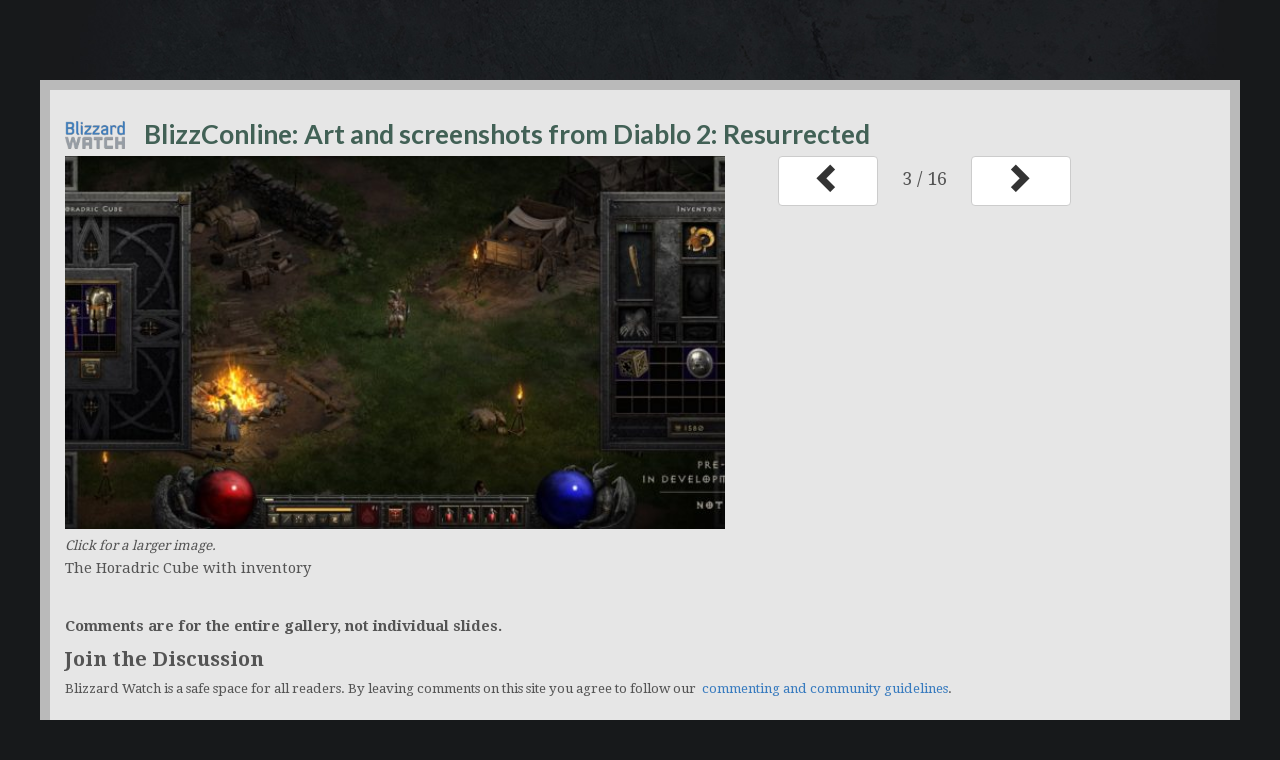

--- FILE ---
content_type: text/html; charset=utf-8
request_url: https://www.google.com/recaptcha/api2/aframe
body_size: 268
content:
<!DOCTYPE HTML><html><head><meta http-equiv="content-type" content="text/html; charset=UTF-8"></head><body><script nonce="7FYB-mKvQfPKQAHvk0acyg">/** Anti-fraud and anti-abuse applications only. See google.com/recaptcha */ try{var clients={'sodar':'https://pagead2.googlesyndication.com/pagead/sodar?'};window.addEventListener("message",function(a){try{if(a.source===window.parent){var b=JSON.parse(a.data);var c=clients[b['id']];if(c){var d=document.createElement('img');d.src=c+b['params']+'&rc='+(localStorage.getItem("rc::a")?sessionStorage.getItem("rc::b"):"");window.document.body.appendChild(d);sessionStorage.setItem("rc::e",parseInt(sessionStorage.getItem("rc::e")||0)+1);localStorage.setItem("rc::h",'1768916044670');}}}catch(b){}});window.parent.postMessage("_grecaptcha_ready", "*");}catch(b){}</script></body></html>

--- FILE ---
content_type: application/javascript; charset=utf-8
request_url: https://fundingchoicesmessages.google.com/f/AGSKWxWCwGB9gsO_NZRlluKJvsjUZn3b8ha7Rkv4zFiuoDo3VPeHQxy6OfqrdhArFkjNo8Ihv_6K-HzWIrml4cXx9bR_5EbXnd4u29hy3LrSBQMjsG09PEOAdoFznIBjIe4Mf9KrN5dXRmGVN2yyYM4NfkQchg4Jc1OFRmOH4d459BBVvwERsDO-2iQhL8gU/_/wp-bannerize./advert24./adv/adriver/admatcherclient./smartadserver.
body_size: -1289
content:
window['9a7d65e9-3391-40ab-a12a-67787a315f26'] = true;